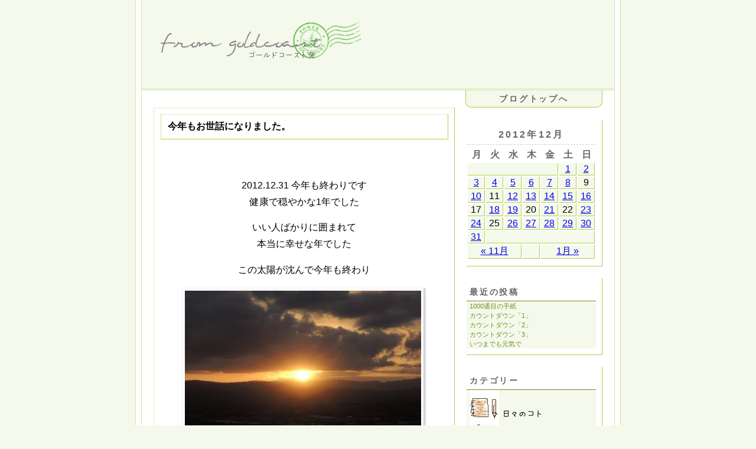

--- FILE ---
content_type: text/html; charset=UTF-8
request_url: http://www.fromgoldcoast.com/2012/12/
body_size: 8098
content:
<!DOCTYPE html PUBLIC "-//W3C//DTD XHTML 1.0 Transitional//EN" "http://www.w3.org/TR/xhtml1/DTD/xhtml1-transitional.dtd">
<html xmlns="http://www.w3.org/1999/xhtml" lang="ja">

<head profile="http://gmpg.org/xfn/11">

<!-- Google tag (gtag.js) -->
<script async src="https://www.googletagmanager.com/gtag/js?id=G-FNGS30F55F"></script>
<script>
  window.dataLayer = window.dataLayer || [];
  function gtag(){dataLayer.push(arguments);}
  gtag('js', new Date());

  gtag('config', 'G-FNGS30F55F');
</script>

<meta http-equiv="Content-Type" content="text/html; charset=UTF-8" />
<meta http-equiv="content-style-type" content="text/css" />
<meta http-equiv="content-script-type" content="text/javascript" />
<meta name="author" content="" />
<meta name="keyword" content="" />
<meta name="description" content="2012  12月 - fromgoldcoast" />



<title>2012  12月 - from gold coast</title>

<link rel="stylesheet" href="http://www.fromgoldcoast.com/wp/wp-content/themes/cntpl/style.css" type="text/css" media="screen" />
<link rel="alternate" type="application/atom+xml" title="fromgoldcoast Atom Feed" href="http://www.fromgoldcoast.com/feed/atom/" />
<link rel="alternate" type="application/rss+xml" title="fromgoldcoast RSS Feed" href="http://www.fromgoldcoast.com/feed/" />
<link rel="pingback" href="http://www.fromgoldcoast.com/wp/xmlrpc.php" />
<link rel="shortcut icon" href="http://www.fromgoldcoast.com/wp/wp-content/themes/cntpl/images/favicon.ico" type="image/x-icon">
<link rel="icon" href="http://www.fromgoldcoast.com/wp/wp-content/themes/cntpl/images/favicon.ico" type="image/x-icon">

<link rel='dns-prefetch' href='//s.w.org' />
		<script type="text/javascript">
			window._wpemojiSettings = {"baseUrl":"https:\/\/s.w.org\/images\/core\/emoji\/2.2.1\/72x72\/","ext":".png","svgUrl":"https:\/\/s.w.org\/images\/core\/emoji\/2.2.1\/svg\/","svgExt":".svg","source":{"concatemoji":"http:\/\/www.fromgoldcoast.com\/wp\/wp-includes\/js\/wp-emoji-release.min.js?ver=4.7.29"}};
			!function(t,a,e){var r,n,i,o=a.createElement("canvas"),l=o.getContext&&o.getContext("2d");function c(t){var e=a.createElement("script");e.src=t,e.defer=e.type="text/javascript",a.getElementsByTagName("head")[0].appendChild(e)}for(i=Array("flag","emoji4"),e.supports={everything:!0,everythingExceptFlag:!0},n=0;n<i.length;n++)e.supports[i[n]]=function(t){var e,a=String.fromCharCode;if(!l||!l.fillText)return!1;switch(l.clearRect(0,0,o.width,o.height),l.textBaseline="top",l.font="600 32px Arial",t){case"flag":return(l.fillText(a(55356,56826,55356,56819),0,0),o.toDataURL().length<3e3)?!1:(l.clearRect(0,0,o.width,o.height),l.fillText(a(55356,57331,65039,8205,55356,57096),0,0),e=o.toDataURL(),l.clearRect(0,0,o.width,o.height),l.fillText(a(55356,57331,55356,57096),0,0),e!==o.toDataURL());case"emoji4":return l.fillText(a(55357,56425,55356,57341,8205,55357,56507),0,0),e=o.toDataURL(),l.clearRect(0,0,o.width,o.height),l.fillText(a(55357,56425,55356,57341,55357,56507),0,0),e!==o.toDataURL()}return!1}(i[n]),e.supports.everything=e.supports.everything&&e.supports[i[n]],"flag"!==i[n]&&(e.supports.everythingExceptFlag=e.supports.everythingExceptFlag&&e.supports[i[n]]);e.supports.everythingExceptFlag=e.supports.everythingExceptFlag&&!e.supports.flag,e.DOMReady=!1,e.readyCallback=function(){e.DOMReady=!0},e.supports.everything||(r=function(){e.readyCallback()},a.addEventListener?(a.addEventListener("DOMContentLoaded",r,!1),t.addEventListener("load",r,!1)):(t.attachEvent("onload",r),a.attachEvent("onreadystatechange",function(){"complete"===a.readyState&&e.readyCallback()})),(r=e.source||{}).concatemoji?c(r.concatemoji):r.wpemoji&&r.twemoji&&(c(r.twemoji),c(r.wpemoji)))}(window,document,window._wpemojiSettings);
		</script>
		<style type="text/css">
img.wp-smiley,
img.emoji {
	display: inline !important;
	border: none !important;
	box-shadow: none !important;
	height: 1em !important;
	width: 1em !important;
	margin: 0 .07em !important;
	vertical-align: -0.1em !important;
	background: none !important;
	padding: 0 !important;
}
</style>
<link rel='https://api.w.org/' href='http://www.fromgoldcoast.com/wp-json/' />
<link rel="EditURI" type="application/rsd+xml" title="RSD" href="http://www.fromgoldcoast.com/wp/xmlrpc.php?rsd" />
<link rel="wlwmanifest" type="application/wlwmanifest+xml" href="http://www.fromgoldcoast.com/wp/wp-includes/wlwmanifest.xml" /> 
<meta name="generator" content="WordPress 4.7.29" />
		<style type="text/css">.recentcomments a{display:inline !important;padding:0 !important;margin:0 !important;}</style>
		<script type="text/javascript">

  var _gaq = _gaq || [];
  _gaq.push(['_setAccount', 'UA-20353557-13']);
  _gaq.push(['_trackPageview']);

  (function() {
    var ga = document.createElement('script'); ga.type = 'text/javascript'; ga.async = true;
    ga.src = ('https:' == document.location.protocol ? 'https://ssl' : 'http://www') + '.google-analytics.com/ga.js';
    var s = document.getElementsByTagName('script')[0]; s.parentNode.insertBefore(ga, s);
  })();

</script>
</head>

<body>
<div class="wrapper_outer">
<div class="wrapper_inner">

<div class="header">
  <a href="http://www.fromgoldcoast.com"><img src="http://www.fromgoldcoast.com/wp/wp-content/themes/cntpl/images/header_img.png" alt=""/></a>
</div><!-- /header -->
<div id="go_to_blog_top"><a href="http://www.fromgoldcoast.com/blog/">ブログトップへ</a></div>

<div class="contents">

<div class="main">




 



<div class="blog_textbox">
<h2><a href="http://www.fromgoldcoast.com/2012/12/31/7379/" rel="bookmark" title="2012.12.31 今年もお世話になりました。">今年もお世話になりました。</a></h2>

<div class="main_text">
<p style="text-align: center;"> </p>
<p style="text-align: center;"><span style="color: #000000;">2012.12.31<span style="text-align: center;"> </span>今年も終わりです</span><br /><span style="color: #000000;">健康で穏やかな1年でした</span></p>
<p style="text-align: center;"><span style="color: #000000;">いい人ばかりに囲まれて</span><br /><span style="color: #000000;">本当に幸せな年でした</span></p>
<p style="text-align: center;"><span style="color: #000000;">この太陽が沈んで今年も終わり</span></p>
<p style="text-align: center;"><img class="size-medium wp-image-7380 aligncenter" title="2012.12.31-1" src="http://www.fromgoldcoast.com/wp/wp-content/uploads/2013/01/2012.12.31-1-400x300.jpg" alt="" width="400" height="300" srcset="http://www.fromgoldcoast.com/wp/wp-content/uploads/2013/01/2012.12.31-1-400x300.jpg 400w, http://www.fromgoldcoast.com/wp/wp-content/uploads/2013/01/2012.12.31-1.jpg 800w" sizes="(max-width: 400px) 100vw, 400px" /><span style="color: #000000;">今夜はこのワインだそうです</span></p>
<p style="text-align: center;"><img class="size-medium wp-image-7381 aligncenter" src="http://www.fromgoldcoast.com/wp/wp-content/uploads/2013/01/2012.12.31-2-400x300.jpg" alt="" width="400" height="300" srcset="http://www.fromgoldcoast.com/wp/wp-content/uploads/2013/01/2012.12.31-2-400x300.jpg 400w, http://www.fromgoldcoast.com/wp/wp-content/uploads/2013/01/2012.12.31-2.jpg 800w" sizes="(max-width: 400px) 100vw, 400px" /><span style="color: #000000;">こんな金網がかかっています</span></p>
<p style="text-align: center;"><img class="size-medium wp-image-7382 aligncenter" src="http://www.fromgoldcoast.com/wp/wp-content/uploads/2013/01/2012.12.31-3-400x300.jpg" alt="" width="400" height="300" srcset="http://www.fromgoldcoast.com/wp/wp-content/uploads/2013/01/2012.12.31-3-400x300.jpg 400w, http://www.fromgoldcoast.com/wp/wp-content/uploads/2013/01/2012.12.31-3.jpg 800w" sizes="(max-width: 400px) 100vw, 400px" />食事はベランダからの景色と</p>
<p style="text-align: center;"><img class="size-medium wp-image-7389 aligncenter" title="2012.12.31-10" src="http://www.fromgoldcoast.com/wp/wp-content/uploads/2013/01/2012.12.31-10-400x300.jpg" alt="" width="400" height="300" srcset="http://www.fromgoldcoast.com/wp/wp-content/uploads/2013/01/2012.12.31-10-400x300.jpg 400w, http://www.fromgoldcoast.com/wp/wp-content/uploads/2013/01/2012.12.31-10.jpg 800w" sizes="(max-width: 400px) 100vw, 400px" />大晦日の21:00からの花火を見ながら</p>
<p style="text-align: center;"><img class="size-medium wp-image-7395 aligncenter" title="2012.12.31-9" src="http://www.fromgoldcoast.com/wp/wp-content/uploads/2013/01/2012.12.31-91-400x300.jpg" alt="" width="400" height="300" srcset="http://www.fromgoldcoast.com/wp/wp-content/uploads/2013/01/2012.12.31-91-400x300.jpg 400w, http://www.fromgoldcoast.com/wp/wp-content/uploads/2013/01/2012.12.31-91.jpg 800w" sizes="(max-width: 400px) 100vw, 400px" /><span style="color: #000000;">ベランダで食べることになったのです</span><br /><span style="color: #000000;">が<br /></span><span style="color: #000000;">暗くて、すき焼きの鍋のなかみが<br /></span><span style="color: #000000;">よく見えない…</span></p>
<p style="text-align: center;"><img class="size-medium wp-image-7387 aligncenter" src="http://www.fromgoldcoast.com/wp/wp-content/uploads/2013/01/2012.12.31-8-400x300.jpg" alt="" width="400" height="300" srcset="http://www.fromgoldcoast.com/wp/wp-content/uploads/2013/01/2012.12.31-8-400x300.jpg 400w, http://www.fromgoldcoast.com/wp/wp-content/uploads/2013/01/2012.12.31-8.jpg 800w" sizes="(max-width: 400px) 100vw, 400px" />「やみ鍋」状態でみんなで大笑いしながら<br />お鍋をつっつく…<br />これも2012年のいい思い出に　 </p>
<p style="text-align: center;">今年もお世話になりました<br />　来年もよろしくお願いします！</p>
<p style="text-align: center;"> </p>
<p style="text-align: center;"> 295通目の手紙を <br />　読んでくださってありがとう    </p>

<div>



</div>

<div class="item_data">
カテゴリー：<a href="http://www.fromgoldcoast.com/category/%e6%97%a5%e3%80%85%e3%81%ae%e3%82%b3%e3%83%88/" rel="category tag">日々のコト</a><br />
2012年12月31日</div>

</div><!-- /main_text -->

</div><!-- /blog_textbox -->






<div class="blog_textbox">
<h2><a href="http://www.fromgoldcoast.com/2012/12/30/6705/" rel="bookmark" title="2012.12.30 シマアジの巣を発見！">シマアジの巣を発見！</a></h2>

<div class="main_text">
<p>&nbsp;</p>
<p style="text-align: center;">シマアジの巣を発見したそうです<br />ピッカピカの「シマアジ」<br />何キロぐらいあるのかな　<span style="color: #000000;">　</span></p>
<p style="text-align: center;"><img class="size-medium wp-image-6708 aligncenter" src="http://www.fromgoldcoast.com/wp/wp-content/uploads/2012/12/１2-400x300.jpg" alt="" width="400" height="300" srcset="http://www.fromgoldcoast.com/wp/wp-content/uploads/2012/12/１2-400x300.jpg 400w, http://www.fromgoldcoast.com/wp/wp-content/uploads/2012/12/１2.jpg 800w" sizes="(max-width: 400px) 100vw, 400px" /></p>
<p style="text-align: center;"><img class="size-medium wp-image-6709 aligncenter" src="http://www.fromgoldcoast.com/wp/wp-content/uploads/2012/12/21-400x300.jpg" alt="" width="400" height="300" srcset="http://www.fromgoldcoast.com/wp/wp-content/uploads/2012/12/21-400x300.jpg 400w, http://www.fromgoldcoast.com/wp/wp-content/uploads/2012/12/21.jpg 800w" sizes="(max-width: 400px) 100vw, 400px" /><span style="color: #000000;">４kg以上はあるズッシリと重い… </span></p>
<p style="text-align: center;"><span style="color: #000000;">さっきまで泳いでいたお魚を</span><br /><span style="color: #000000;">食べられることが何より幸せです </span></p>
<p style="text-align: center;"><img class="wp-image-7134 aligncenter" src="http://www.fromgoldcoast.com/wp/wp-content/uploads/2012/12/シマアジ-400x300.jpg" alt="" width="400" height="300" srcset="http://www.fromgoldcoast.com/wp/wp-content/uploads/2012/12/シマアジ-400x300.jpg 400w, http://www.fromgoldcoast.com/wp/wp-content/uploads/2012/12/シマアジ.jpg 800w" sizes="(max-width: 400px) 100vw, 400px" /></p>
<p style="text-align: center;"><img class="wp-image-7135 aligncenter" src="http://www.fromgoldcoast.com/wp/wp-content/uploads/2012/12/シマアジ1-400x300.jpg" alt="" width="400" height="300" srcset="http://www.fromgoldcoast.com/wp/wp-content/uploads/2012/12/シマアジ1-400x300.jpg 400w, http://www.fromgoldcoast.com/wp/wp-content/uploads/2012/12/シマアジ1.jpg 800w" sizes="(max-width: 400px) 100vw, 400px" />ウットリするほど綺麗なお刺身　</p>
<p style="text-align: center;"><img class="wp-image-7136 aligncenter" src="http://www.fromgoldcoast.com/wp/wp-content/uploads/2012/12/シマアジ2-400x300.jpg" alt="" width="400" height="300" srcset="http://www.fromgoldcoast.com/wp/wp-content/uploads/2012/12/シマアジ2-400x300.jpg 400w, http://www.fromgoldcoast.com/wp/wp-content/uploads/2012/12/シマアジ2.jpg 800w" sizes="(max-width: 400px) 100vw, 400px" /><span style="color: #000000;">新鮮な鯛、ヒラメ、シマアジ、</span><span style="color: #000000;">平政<br />カツオ、</span><span style="color: #000000;">色々なお魚が食べられます</span></p>
<p style="text-align: center;"><span style="color: #000000;">この国で</span><span style="color: #000000;">食べたい<strong>お刺身</strong>がなくて</span><br /><span style="color: #000000;">　本当に困っていましたが<br /></span><span style="font-size: medium;"><strong>　救世主</strong></span>さまが現れたのです</p>
<p>&nbsp;</p>
<p style="text-align: center;"> 294通目の手紙を <br />　読んでくださってありがとう     </p>

<div>



</div>

<div class="item_data">
カテゴリー：<a href="http://www.fromgoldcoast.com/category/%e6%97%a5%e3%80%85%e3%81%ae%e3%82%b3%e3%83%88/" rel="category tag">日々のコト</a><br />
2012年12月30日</div>

</div><!-- /main_text -->

</div><!-- /blog_textbox -->






<div class="blog_textbox">
<h2><a href="http://www.fromgoldcoast.com/2012/12/30/7159/" rel="bookmark" title="2012.12.30 美味しいモノ">美味しいモノ</a></h2>

<div class="main_text">
<p>&nbsp;</p>
<p style="text-align: center;"><span style="color: #000000;">「お魚の味噌漬け」</span></p>
<p style="text-align: center;"><img class="wp-image-7160 aligncenter" title="みそ漬け" src="http://www.fromgoldcoast.com/wp/wp-content/uploads/2012/12/みそ漬け-400x300.jpg" alt="" width="400" height="300" srcset="http://www.fromgoldcoast.com/wp/wp-content/uploads/2012/12/みそ漬け-400x300.jpg 400w, http://www.fromgoldcoast.com/wp/wp-content/uploads/2012/12/みそ漬け.jpg 800w" sizes="(max-width: 400px) 100vw, 400px" /><span style="color: #000000;">釣りたての美味しいお魚を</span><br /><span style="color: #000000;">こうして手をかけて</span><br /><span style="color: #000000;">味噌に漬けたお魚を頂きました</span></p>
<p style="text-align: center;"><span style="color: #000000;">焼きあがった香ばしい香り</span><br /><span style="color: #000000;">たまりません</span><br /><span style="color: #000000;">ごはん、おかわり〜！</span></p>
<p style="text-align: center;"><span style="color: #000000;">焼き魚と白いごはんのシンプルな</span><br /><span style="color: #000000;">おうちごはんが一番しあわせです</span></p>
<p style="text-align: center;"> <em><span style="font-size: small; color: #ff99cc;">♡<span style="font-size: medium;">&#8221;</span></span> </em></p>
<p style="text-align: center;"><span style="color: #000000;">　Aさん本当にいつもありがとう</span><br /><span style="color: #000000;">すごく美味しかったです </span></p>
<p style="text-align: center;"><span style="color: #000000;">  日本にいるみたいで</span><br /><span style="color: #000000;">　とても感動しました！</span></p>
<p style="text-align: center;"> </p>
<p style="text-align: center;"><span style="color: #000000;"> 293通目の手紙を </span><br /><span style="color: #000000;">　読んでくださってありがとう</span>    </p>

<div>



</div>

<div class="item_data">
カテゴリー：<a href="http://www.fromgoldcoast.com/category/%e6%97%a5%e3%80%85%e3%81%ae%e3%82%b3%e3%83%88/" rel="category tag">日々のコト</a><br />
2012年12月30日</div>

</div><!-- /main_text -->

</div><!-- /blog_textbox -->






<div class="blog_textbox">
<h2><a href="http://www.fromgoldcoast.com/2012/12/29/7124/" rel="bookmark" title="2012.12.29 豪邸">豪邸</a></h2>

<div class="main_text">
<p>&nbsp;</p>
<p style="text-align: center;"><span style="color: #000000;"><span style="font-size: x-large;">が</span>ぁぁぁーって門が開き</span><br /><span style="color: #000000;">高級車がなかに入って行きます </span></p>
<p style="text-align: center;"><span style="color: #000000;">映画のワンシーン？　</span><br /><span style="color: #000000;">それとも雑誌の写真？</span></p>
<p style="text-align: center;"><img class="size-medium wp-image-7125 aligncenter" src="http://www.fromgoldcoast.com/wp/wp-content/uploads/2012/12/豪邸.-400x266.jpg" alt="" width="400" height="266" srcset="http://www.fromgoldcoast.com/wp/wp-content/uploads/2012/12/豪邸.-400x266.jpg 400w, http://www.fromgoldcoast.com/wp/wp-content/uploads/2012/12/豪邸..jpg 800w" sizes="(max-width: 400px) 100vw, 400px" /><span style="color: #000000;">いいえ、本当にこのお家に</span><br /><span style="color: #000000;">住んでいる人がいるのです</span><br /><span style="color: #000000;">いま、売りに出ています</span><br /><span style="color: #000000;">見て来ました </span></p>
<p style="text-align: center;"><span style="color: #000000;">ゴールドコーストには</span><br /><span style="color: #000000;">素敵なお家がいっぱいあるよ</span></p>
<p style="text-align: center;"><span style="color: #000000;"> </span></p>
<p style="text-align: center;"><span style="color: #000000;"> 292通目の手紙を </span><br /><span style="color: #000000;">　　読んでくださってありがとう</span></p>

<div>



</div>

<div class="item_data">
カテゴリー：<a href="http://www.fromgoldcoast.com/category/%e3%81%9d%e3%81%ae%e4%bb%96/" rel="category tag">その他</a>, <a href="http://www.fromgoldcoast.com/category/%e6%97%a5%e3%80%85%e3%81%ae%e3%82%b3%e3%83%88/" rel="category tag">日々のコト</a><br />
2012年12月29日</div>

</div><!-- /main_text -->

</div><!-- /blog_textbox -->






<div class="blog_textbox">
<h2><a href="http://www.fromgoldcoast.com/2012/12/29/7001/" rel="bookmark" title="2012.12.29 うぅ、とんかつ食べたい">うぅ、とんかつ食べたい</a></h2>

<div class="main_text">
<p>&nbsp;</p>
<p style="text-align: center;"><span style="color: #000000;">よりによって</span><br /><span style="color: #000000;">HIDEシェフがお休みの日</span><br /><span style="color: #000000;">だというのに</span><br /><span style="color: #000000;">急に<strong>トンカツ</strong>が食べたい</span><br /><span style="color: #000000;">しょ〜うがない</span><br /><span style="color: #000000;">自分で作って食べよう</span></p>
<p style="text-align: center;"><img class="size-medium wp-image-7008 aligncenter" title="トンカツ" src="http://www.fromgoldcoast.com/wp/wp-content/uploads/2012/12/トンカツ21-400x300.jpg" alt="" width="400" height="300" srcset="http://www.fromgoldcoast.com/wp/wp-content/uploads/2012/12/トンカツ21-400x300.jpg 400w, http://www.fromgoldcoast.com/wp/wp-content/uploads/2012/12/トンカツ21.jpg 800w" sizes="(max-width: 400px) 100vw, 400px" /><span style="color: #000000;">外で食べるよりは美味しい </span></p>
<p style="text-align: center;"><img class="size-medium wp-image-7007 aligncenter" src="http://www.fromgoldcoast.com/wp/wp-content/uploads/2012/12/トンカツ11-400x300.jpg" alt="" width="400" height="300" srcset="http://www.fromgoldcoast.com/wp/wp-content/uploads/2012/12/トンカツ11-400x300.jpg 400w, http://www.fromgoldcoast.com/wp/wp-content/uploads/2012/12/トンカツ11.jpg 800w" sizes="(max-width: 400px) 100vw, 400px" /><span style="color: #000000;">東京なら「トンカツ食べたいね」</span><br /><span style="color: #000000;">「目黒のとんき」に行こうって</span><br /><span style="color: #000000;">簡単に決まるのに悲しいかな</span><br /><span style="color: #000000;">この国ではそう簡単にいかない</span><br /><span style="color: #000000;">ここから始まって</span></p>
<p style="text-align: center;"><img class="size-medium wp-image-7012 aligncenter" title="トンカツ２" src="http://www.fromgoldcoast.com/wp/wp-content/uploads/2012/12/トンカツ３-400x300.jpg" alt="" width="400" height="300" srcset="http://www.fromgoldcoast.com/wp/wp-content/uploads/2012/12/トンカツ３-400x300.jpg 400w, http://www.fromgoldcoast.com/wp/wp-content/uploads/2012/12/トンカツ３.jpg 800w" sizes="(max-width: 400px) 100vw, 400px" /><span style="color: #000000;">揚げて…  </span></p>
<p style="text-align: center;"><img class="size-medium wp-image-7013 aligncenter" src="http://www.fromgoldcoast.com/wp/wp-content/uploads/2012/12/トンカツ４-400x300.jpg" alt="" width="400" height="300" srcset="http://www.fromgoldcoast.com/wp/wp-content/uploads/2012/12/トンカツ４-400x300.jpg 400w, http://www.fromgoldcoast.com/wp/wp-content/uploads/2012/12/トンカツ４.jpg 800w" sizes="(max-width: 400px) 100vw, 400px" /><span style="color: #000000;">やっと …</span></p>
<p style="text-align: center;"><img class="size-medium wp-image-7014 aligncenter" src="http://www.fromgoldcoast.com/wp/wp-content/uploads/2012/12/トンカツ6-400x300.jpg" alt="" width="400" height="300" srcset="http://www.fromgoldcoast.com/wp/wp-content/uploads/2012/12/トンカツ6-400x300.jpg 400w, http://www.fromgoldcoast.com/wp/wp-content/uploads/2012/12/トンカツ6.jpg 800w" sizes="(max-width: 400px) 100vw, 400px" /><span style="color: #000000;">母がよく言ってたセリフ</span><br /><span style="color: #000000;">「今日は料理がしたいな」</span><br /><span style="color: #000000;">「今日はお掃除がしたい」って</span><br /><span style="color: #000000;">ときどき思って作るお料理や</span><br /><span style="color: #000000;">お掃除は楽しいもの</span><br /><span style="color: #000000;">毎日は大変よ…　確かに </span></p>
<p style="text-align: center;"> </p>
<p style="text-align: center;"><span style="color: #000000;"> 291通目の手紙を </span><br /><span style="color: #000000;">読んでくださってありがとう    </span></p>

<div>



</div>

<div class="item_data">
カテゴリー：<a href="http://www.fromgoldcoast.com/category/%e6%97%a5%e3%80%85%e3%81%ae%e3%82%b3%e3%83%88/" rel="category tag">日々のコト</a><br />
2012年12月29日</div>

</div><!-- /main_text -->

</div><!-- /blog_textbox -->







<div class="tablenav"><span class='page-numbers current'>1</span>
<a class='page-numbers' href='http://www.fromgoldcoast.com/2012/12/page/2/'>2</a>
<a class='page-numbers' href='http://www.fromgoldcoast.com/2012/12/page/3/'>3</a>
<a class='page-numbers' href='http://www.fromgoldcoast.com/2012/12/page/4/'>4</a>
<a class='page-numbers' href='http://www.fromgoldcoast.com/2012/12/page/5/'>5</a>
<a class='page-numbers' href='http://www.fromgoldcoast.com/2012/12/page/6/'>6</a>
<span class="page-numbers dots">&hellip;</span>
<a class='page-numbers' href='http://www.fromgoldcoast.com/2012/12/page/10/'>10</a>
<a class="next page-numbers" href="http://www.fromgoldcoast.com/2012/12/page/2/">次へ &raquo;</a></div><!-- /tablenav -->



</div><!-- /main -->




<div class="side">
<div id="calendar-2" class="side_block menu2 widget_calendar"><div id="calendar_wrap" class="calendar_wrap"><table id="wp-calendar">
	<caption>2012年12月</caption>
	<thead>
	<tr>
		<th scope="col" title="月曜日">月</th>
		<th scope="col" title="火曜日">火</th>
		<th scope="col" title="水曜日">水</th>
		<th scope="col" title="木曜日">木</th>
		<th scope="col" title="金曜日">金</th>
		<th scope="col" title="土曜日">土</th>
		<th scope="col" title="日曜日">日</th>
	</tr>
	</thead>

	<tfoot>
	<tr>
		<td colspan="3" id="prev"><a href="http://www.fromgoldcoast.com/2012/11/">&laquo; 11月</a></td>
		<td class="pad">&nbsp;</td>
		<td colspan="3" id="next"><a href="http://www.fromgoldcoast.com/2013/01/">1月 &raquo;</a></td>
	</tr>
	</tfoot>

	<tbody>
	<tr>
		<td colspan="5" class="pad">&nbsp;</td><td><a href="http://www.fromgoldcoast.com/2012/12/01/" aria-label="2012年12月1日 に投稿を公開">1</a></td><td><a href="http://www.fromgoldcoast.com/2012/12/02/" aria-label="2012年12月2日 に投稿を公開">2</a></td>
	</tr>
	<tr>
		<td><a href="http://www.fromgoldcoast.com/2012/12/03/" aria-label="2012年12月3日 に投稿を公開">3</a></td><td><a href="http://www.fromgoldcoast.com/2012/12/04/" aria-label="2012年12月4日 に投稿を公開">4</a></td><td><a href="http://www.fromgoldcoast.com/2012/12/05/" aria-label="2012年12月5日 に投稿を公開">5</a></td><td><a href="http://www.fromgoldcoast.com/2012/12/06/" aria-label="2012年12月6日 に投稿を公開">6</a></td><td><a href="http://www.fromgoldcoast.com/2012/12/07/" aria-label="2012年12月7日 に投稿を公開">7</a></td><td><a href="http://www.fromgoldcoast.com/2012/12/08/" aria-label="2012年12月8日 に投稿を公開">8</a></td><td>9</td>
	</tr>
	<tr>
		<td><a href="http://www.fromgoldcoast.com/2012/12/10/" aria-label="2012年12月10日 に投稿を公開">10</a></td><td>11</td><td><a href="http://www.fromgoldcoast.com/2012/12/12/" aria-label="2012年12月12日 に投稿を公開">12</a></td><td><a href="http://www.fromgoldcoast.com/2012/12/13/" aria-label="2012年12月13日 に投稿を公開">13</a></td><td><a href="http://www.fromgoldcoast.com/2012/12/14/" aria-label="2012年12月14日 に投稿を公開">14</a></td><td><a href="http://www.fromgoldcoast.com/2012/12/15/" aria-label="2012年12月15日 に投稿を公開">15</a></td><td><a href="http://www.fromgoldcoast.com/2012/12/16/" aria-label="2012年12月16日 に投稿を公開">16</a></td>
	</tr>
	<tr>
		<td>17</td><td><a href="http://www.fromgoldcoast.com/2012/12/18/" aria-label="2012年12月18日 に投稿を公開">18</a></td><td><a href="http://www.fromgoldcoast.com/2012/12/19/" aria-label="2012年12月19日 に投稿を公開">19</a></td><td>20</td><td><a href="http://www.fromgoldcoast.com/2012/12/21/" aria-label="2012年12月21日 に投稿を公開">21</a></td><td>22</td><td><a href="http://www.fromgoldcoast.com/2012/12/23/" aria-label="2012年12月23日 に投稿を公開">23</a></td>
	</tr>
	<tr>
		<td><a href="http://www.fromgoldcoast.com/2012/12/24/" aria-label="2012年12月24日 に投稿を公開">24</a></td><td>25</td><td><a href="http://www.fromgoldcoast.com/2012/12/26/" aria-label="2012年12月26日 に投稿を公開">26</a></td><td><a href="http://www.fromgoldcoast.com/2012/12/27/" aria-label="2012年12月27日 に投稿を公開">27</a></td><td><a href="http://www.fromgoldcoast.com/2012/12/28/" aria-label="2012年12月28日 に投稿を公開">28</a></td><td><a href="http://www.fromgoldcoast.com/2012/12/29/" aria-label="2012年12月29日 に投稿を公開">29</a></td><td><a href="http://www.fromgoldcoast.com/2012/12/30/" aria-label="2012年12月30日 に投稿を公開">30</a></td>
	</tr>
	<tr>
		<td><a href="http://www.fromgoldcoast.com/2012/12/31/" aria-label="2012年12月31日 に投稿を公開">31</a></td>
		<td class="pad" colspan="6">&nbsp;</td>
	</tr>
	</tbody>
	</table></div></div>		<div id="recent-posts-2" class="side_block menu2 widget_recent_entries">		<h3>最近の投稿</h3>		<ul>
					<li>
				<a href="http://www.fromgoldcoast.com/2015/01/28/51449/">1000通目の手紙</a>
						</li>
					<li>
				<a href="http://www.fromgoldcoast.com/2015/01/27/54033/">カウントダウン「1」</a>
						</li>
					<li>
				<a href="http://www.fromgoldcoast.com/2015/01/26/54227/">カウントダウン「2」</a>
						</li>
					<li>
				<a href="http://www.fromgoldcoast.com/2015/01/25/54031/">カウントダウン「3」</a>
						</li>
					<li>
				<a href="http://www.fromgoldcoast.com/2015/01/24/54098/">いつまでも元気で</a>
						</li>
				</ul>
		</div>		

<div id="categories-2" class="side_block menu2 widget_categories"><h3>カテゴリー</h3>		<ul>

	<li class="cat-item cat-item-3"><a href="http://www.fromgoldcoast.com/category/%e6%97%a5%e3%80%85%e3%81%ae%e3%82%b3%e3%83%88/" title="日々のコト に含まれる投稿をすべて表示"><img src="http://www.fromgoldcoast.com/wp/wp-content/themes/cntpl/images/sidemenu_diary.png" border="0" /></a>
</li>
  
	<li class="cat-item cat-item-4"><a href="http://www.fromgoldcoast.com/category/%e7%8c%ab%e3%81%ae%e3%82%b3%e3%83%88/" title="猫のコト に含まれる投稿をすべて表示"><img src="http://www.fromgoldcoast.com/wp/wp-content/themes/cntpl/images/sidemenu_cat.png" border="0" /></a>
</li>

	<li class="cat-item cat-item-5"><a href="http://www.fromgoldcoast.com/category/%e3%81%8a%e6%b0%97%e3%81%ab%e5%85%a5%e3%82%8a%e3%81%ae%e3%83%a2%e3%83%8e/" title="お気に入りのモノ に含まれる投稿をすべて表示"><img src="http://www.fromgoldcoast.com/wp/wp-content/themes/cntpl/images/sidemenu_favourite.png" border="0" /></a>
</li>

	<li class="cat-item cat-item-6"><a href="http://www.fromgoldcoast.com/category/%e3%82%aa%e3%83%bc%e3%82%ac%e3%83%8b%e3%83%83%e3%82%af%e3%81%ae%e3%82%b3%e3%83%88/" title="オーガニックのコト に含まれる投稿をすべて表示"><img src="http://www.fromgoldcoast.com/wp/wp-content/themes/cntpl/images/sidemenu_organic.png" border="0" /></a>
</li>
  
	<li class="cat-item cat-item-7"><a href="http://www.fromgoldcoast.com/category/%e6%97%85%e8%a1%8c%e3%81%ae%e3%82%b3%e3%83%88/" title="旅行のコト に含まれる投稿をすべて表示"><img src="http://www.fromgoldcoast.com/wp/wp-content/themes/cntpl/images/sidemenu_trip.png" border="0" /></a>
</li>
  
	<li class="cat-item cat-item-8"><a href="http://www.fromgoldcoast.com/category/%e3%83%af%e3%82%a4%e3%83%b3%e3%81%ae%e3%82%b3%e3%83%88/" title="ワインのコト に含まれる投稿をすべて表示"><img src="http://www.fromgoldcoast.com/wp/wp-content/themes/cntpl/images/sidemenu_wine.png" border="0" /></a>
</li>
  
	<li class="cat-item cat-item-1"><a href="http://www.fromgoldcoast.com/category/%e3%81%9d%e3%81%ae%e4%bb%96/" title="その他 に含まれる投稿をすべて表示"><img src="http://www.fromgoldcoast.com/wp/wp-content/themes/cntpl/images/sidemenu_other.png" border="0" /></a>
</li>
		</ul>
</div>


<div id="archives-2" class="side_block menu3 widget_archive"><h3>アーカイブ</h3>		<ul>
			<li><a href='http://www.fromgoldcoast.com/2015/01/'>2015年1月</a></li>
	<li><a href='http://www.fromgoldcoast.com/2014/12/'>2014年12月</a></li>
	<li><a href='http://www.fromgoldcoast.com/2014/11/'>2014年11月</a></li>
	<li><a href='http://www.fromgoldcoast.com/2014/10/'>2014年10月</a></li>
	<li><a href='http://www.fromgoldcoast.com/2014/09/'>2014年9月</a></li>
	<li><a href='http://www.fromgoldcoast.com/2014/08/'>2014年8月</a></li>
	<li><a href='http://www.fromgoldcoast.com/2014/07/'>2014年7月</a></li>
	<li><a href='http://www.fromgoldcoast.com/2014/06/'>2014年6月</a></li>
	<li><a href='http://www.fromgoldcoast.com/2014/05/'>2014年5月</a></li>
	<li><a href='http://www.fromgoldcoast.com/2014/04/'>2014年4月</a></li>
	<li><a href='http://www.fromgoldcoast.com/2014/03/'>2014年3月</a></li>
	<li><a href='http://www.fromgoldcoast.com/2014/02/'>2014年2月</a></li>
	<li><a href='http://www.fromgoldcoast.com/2014/01/'>2014年1月</a></li>
	<li><a href='http://www.fromgoldcoast.com/2013/12/'>2013年12月</a></li>
	<li><a href='http://www.fromgoldcoast.com/2013/11/'>2013年11月</a></li>
	<li><a href='http://www.fromgoldcoast.com/2013/10/'>2013年10月</a></li>
	<li><a href='http://www.fromgoldcoast.com/2013/09/'>2013年9月</a></li>
	<li><a href='http://www.fromgoldcoast.com/2013/08/'>2013年8月</a></li>
	<li><a href='http://www.fromgoldcoast.com/2013/07/'>2013年7月</a></li>
	<li><a href='http://www.fromgoldcoast.com/2013/06/'>2013年6月</a></li>
	<li><a href='http://www.fromgoldcoast.com/2013/05/'>2013年5月</a></li>
	<li><a href='http://www.fromgoldcoast.com/2013/04/'>2013年4月</a></li>
	<li><a href='http://www.fromgoldcoast.com/2013/03/'>2013年3月</a></li>
	<li><a href='http://www.fromgoldcoast.com/2013/02/'>2013年2月</a></li>
	<li><a href='http://www.fromgoldcoast.com/2013/01/'>2013年1月</a></li>
	<li><a href='http://www.fromgoldcoast.com/2012/12/'>2012年12月</a></li>
	<li><a href='http://www.fromgoldcoast.com/2012/11/'>2012年11月</a></li>
	<li><a href='http://www.fromgoldcoast.com/2012/10/'>2012年10月</a></li>
	<li><a href='http://www.fromgoldcoast.com/2012/09/'>2012年9月</a></li>
	<li><a href='http://www.fromgoldcoast.com/2012/08/'>2012年8月</a></li>
	<li><a href='http://www.fromgoldcoast.com/2012/07/'>2012年7月</a></li>
	<li><a href='http://www.fromgoldcoast.com/2012/06/'>2012年6月</a></li>
	<li><a href='http://www.fromgoldcoast.com/2012/05/'>2012年5月</a></li>
		</ul>
		</div><div id="recent-comments-2" class="side_block menu3 widget_recent_comments"><h3>最近の置き手紙</h3><ul id="recentcomments"><li class="recentcomments"><a href="http://www.fromgoldcoast.com/2014/12/06/50704/#comment-3977">バーンクラントン 1</a> に <span class="comment-author-link">fromgoldcoast</span> より</li><li class="recentcomments"><a href="http://www.fromgoldcoast.com/2014/12/06/50704/#comment-3976">バーンクラントン 1</a> に <span class="comment-author-link">fromgoldcoast</span> より</li><li class="recentcomments"><a href="http://www.fromgoldcoast.com/2014/12/06/50704/#comment-3975">バーンクラントン 1</a> に <span class="comment-author-link">fromgoldcoast</span> より</li><li class="recentcomments"><a href="http://www.fromgoldcoast.com/2014/12/06/50704/#comment-3974">バーンクラントン 1</a> に <span class="comment-author-link">長谷川映子</span> より</li><li class="recentcomments"><a href="http://www.fromgoldcoast.com/2014/11/11/50265/#comment-3930">天使のキャンドル</a> に <span class="comment-author-link">fromgoldcoast</span> より</li></ul></div><div id="text-3" class="side_block menu3 widget_text">			<div class="textwidget"><div id="auraColorBlogParts"></div>
<script type="text/javascript" src="http://aura-color.com/aura.js" id="auraColorBlogPartsScript"></script>
<a href="http://aura-color.com/"><span style="font-size:12px">オーラカラーブログパーツ</span></a></div>
		</div></div><!-- /side -->





<div class="cleaning"></div>

</div><!-- /contents -->


<div class="footer">

<div class="copyright">Copyright (C) fromgoldcoast.com All Rights Reserved.</div><!-- /copyright -->

</div><!-- /footer -->

<div class="footer_admin"><a href="http://www.fromgoldcoast.com/wp/wp-admin">管理用ページ</a></div>

<div class="creator"><a href="http://www.cubenet.com.au/" target="_blank">website by cubenet.com.au</a></div><!-- /creator -->

<div class="cleaning"></div><!-- /cleaning -->

</div><!-- /wrapper inner -->
</div><!-- /wrapper outer -->

<!-- 44 queries. 0.074 seconds. -->
<script type='text/javascript' src='http://www.fromgoldcoast.com/wp/wp-includes/js/wp-embed.min.js?ver=4.7.29'></script>
</body>
</html>

--- FILE ---
content_type: text/css
request_url: http://www.fromgoldcoast.com/wp/wp-content/themes/cntpl/style.css
body_size: 3487
content:
@charset "utf-8";

/*
Theme Name: cntpl
Theme URI: http://www.cubenet.com.au/
Description: Cube Net TemPLate
Version: 1.0
Author: cubenet
Author URI: http://www.cubenet.com.au/
Tags: cubenet
*/

/*-----------------------------------------
nuetralise
*/
body, div, dl, dt, dd, ul, ol, li, h1, h2, h3, h4, h5, h6, pre, form, 
fieldset, input, textarea, p, blockquote {
	margin: 0; 
	padding: 0;
}
p {
	margin-bottom: 1em;
}
html{
	overflow-y: scroll;
}
h1, h2, h3, h4, h5, h6{
	font-size: 100%; 
	font-weight: normal;
}
ol, ul{
	list-style:none;
}
fieldset, img{
	 border:0;
}
table{
	/*
	border-collapse: collapse; 
	border-spacing:0;
	*/
}
input, select, textarea {
	font-size: 100%;
}


/*-----------------------------------------
main
*/
body, td, th,input, select, textarea {
	font-family: "ヒラギノ角ゴ Pro W3","Hiragino Kaku Gothic Pro","Osaka","ＭＳ Ｐゴシック","MS PGothic","メイリオ","Meiryo",sans-serif;
	background-color: #F5F9EB;
}
.wrapper_outer {
	margin: auto;
	width: 820px;
	background-color: #FFFFFF;
	border-right-width: 1px;
	border-left-width: 1px;
	border-right-style: solid;
	border-left-style: solid;
	border-right-color: #D3E4A7;
	border-left-color: #D3E4A7;
}
.wrapper_inner {
	margin: auto;
	width: 800px;
	border-right-width: 1px;
	border-left-width: 1px;
	border-right-style: solid;
	border-left-style: solid;
	border-right-color: #D3E4A7;
	border-left-color: #D3E4A7;
}
.cleaning {
	clear: both;
	height: 0;
}

/* Begin Images */
p img {
	padding: 0;
	max-width: 100%;
}

/*	Using 'class="alignright"' on an image will (who would've
	thought?!) align the image to the right. And using 'class="centered',
	will of course center the image. This is much better than using
	align="center", being much more futureproof (and valid) */


/* Alignment */
.alignleft {
	display: inline;
	float: left;
	margin-right: 1.625em;
}
.alignright {
	display: inline;
	float: right;
	margin-left: 1.625em;
}
.aligncenter {
	clear: both;
	display: block;
	margin-left: auto;
	margin-right: auto;
}
img.alignleft,
img.alignright,
img.aligncenter {
	margin-bottom: 1.625em;
}
/* End Images */


/*-----------------------------------------
header
*/
.header {
	/*
	*/
	/*background:url(images/header_img.png) no-repeat right top;*/
	height: 150px;
	background-color: #FAFCF3;
	line-height: 150px;
	font-size: 14px;
	color: #999;
	letter-spacing: 0.5em;
	/*padding-left: 50px;*/
	border-bottom: #D3E4A7 3px double;
}
#go_to_blog_top {
  float:right;
  border:#AECE42 1px solid;
  margin-right: 20px;
  width: 230px;
  line-height: 2em;
  text-align: center;
  
  background-color: #F5F9EB;
  border-bottom-left-radius: 10px;
  border-bottom-right-radius: 10px;
  -webkit-border-bottom-left-radius: 10px;
  -webkit-border-bottom-right-radius: 10px;
  -moz-border-radius-bottomleft: 10px;
  -moz-border-radius-bottomright: 10px;
  
  border-top: none;
  letter-spacing: 0.2em;
  font-weight: bold;
  font-size: 14px;
}
#go_to_blog_top a:link, #go_to_blog_top a:visited {
	text-decoration: none;
	color: #666;
}
#go_to_blog_top a:hover, #go_to_blog_top a:active {
	text-decoration: underline;
	color: #666;
}

/*-----------------------------------------
footer
*/
.footer {
	clear:both;
	background-color: #FAFCF3;
	line-height: 150px;
	font-size: 14px;
	color: #999;
	padding-left: 50px;
	border-top: #D3E4A7 3px double;
}
.copyright {
	text-align:center;
	font-size:10px;
	color: #999;
}
.footer_admin {
	float: left;
	background: #D3E4A7;
	font-size:10px;
	padding: 10px;
}
.footer_admin a:link, .footer_admin a:visited {
	text-decoration: none;
	color: #FFFFFF;
}
.footer_admin a:hover, .footer_admin a:active {
	text-decoration: underline;
	color: #FFFFFF;
}

.creator {
	text-align: right;
	background: #D3E4A7;
	font-size:10px;
	padding: 10px;
}
.creator a:link, .creator a:visited {
	text-decoration: none;
	color: #FFFFFF;
}
.creator a:hover, .creator a:active {
	text-decoration: underline;
	color: #FFFFFF;
}



/*-----------------------------------------
contents
*/
.contents {
  clear: both;
	/*font-size: small;*/
}

/*-----------------------------------------
contents/main
*/
/*right main*/
/*
.main {
	float:right;
	width: 550px;
	padding: 20px 0;
}
.side {
	margin: 0 550px 0 0;
	padding: 20px 0;
}
*/
/*left main*/

.main {
	float:left;
	width: 550px;
  margin-top: -20px;
}
.side {
	margin: 0 0 0 550px;
  padding-top: 1px;
}


.main h1 {
	text-align: center;
	padding-top: 20px;
	letter-spacing: 0.2em;
	color: #999;
	font-size: x-large;
}
.main h1 a:link, .main h1 a:visited {
	text-decoration: none;
	color: #999;
}
.main h1 a:hover, .main h1 a:active {
	text-decoration: underline;
	color: #999;
}
.blog_textbox {
	margin: 20px;
	padding: 10px;
	background-color: #FFFFFF;
	border-top-width: 1px;
	border-right-width: 1px;
	border-bottom-width: 1px;
	border-left-width: 1px;
	border-top-style: solid;
	border-right-style: solid;
	border-bottom-style: solid;
	border-left-style: solid;
	border-top-color: #E3EEBD;
	border-right-color: #AECE42;
	border-bottom-color: #AECE42;
	border-left-color: #E3EEBD;
}
.blog_textbox h2 {
	padding: 10px;
	font-size: medium;
	font-weight: bold;
	border-top-width: 1px;
	border-right-width: 1px;
	border-bottom-width: 1px;
	border-left-width: 3px;
	border-top-style: solid;
	border-right-style: solid;
	border-bottom-style: solid;
	border-left-style: double;
	border-top-color: #E3EEBD;
	border-right-color: #AECE42;
	border-bottom-color: #AECE42;
	border-left-color: #E3EEBD;
}
.blog_textbox h2 a:link, .blog_textbox h2 a:visited {
	text-decoration: none;
	color: #000;
}
.blog_textbox h2 a:hover, .blog_textbox h2 a:active {
	text-decoration: underline;
	color: #000;
}
.main_text {
	padding: 20px;
	line-height: 1.8em;
	color: #000;
	font-size: 98%;
}
.main_text img {
	background:url(images/shadow.gif) no-repeat right bottom;
	padding:4px 10px 10px 4px;	
	border:0;
	border-top:#eee 1px solid;
	border-left:#eee 1px solid;	
}

.more-link{
	clear: both;
	background:url(images/more_link.png) no-repeat right top;
	line-height:52px;
	padding: 30px 70px;
	/*
	width: 125px;
	height: 52px;
	*/
	/*
	background-color: #090;
	padding: 5px;
	font-size: x-small;
	color: #FFFFFF;
	*/
	text-decoration: none;
	
}
.item_data {
	clear: both;
	margin-top: 20px;
	padding: 5px;
	background-color: #F5F9EB;
	color: #738A24;
	font-size: x-small;
	text-align: right;
}
.item_data a:link, .item_data a:visited {
	text-decoration: none;
	color: #738A24;
}
.item_data a:hover, .item_data a:active {
	text-decoration: underline;
	color: #738A24;
}

/*-----------------------------------------
tablenav
*/
.tablenav {
	margin: 0;
	padding: 10px 20px;
	line-height: 1.5em;
	text-align: center;
}

a.page-numbers, .tablenav .current {
	color: #738A24;
	padding: 2px .4em;
	border:solid 1px #738A24;
	text-decoration:none;
	font-size:smaller;
}

a.page-numbers:hover {
	color:white;
	background: #738A24;
}

.tablenav .current {
	color: white;
	background: #738A24;
	border-color: #738A24;
	font-weight:bold;
}

.tablenav .next, .tablenav .prev {
	border:0 none;
	background:transparent;
	text-decoration:underline;
	font-size:smaller;
	font-weight:bold;
}


/*-----------------------------------------
comment
*/

#comments {
	font-size: medium;
	padding: 20px 20px 0 20px;
}
#postcomment {
	font-size: medium;
	margin: 20px 20px 0 20px;
	padding: 20px;
	color:#333;
	background-color: #F5F9EB;
	border-bottom: #D3E4A7 3px double;
}
#commentlist {
	padding: 0 20px;
}
#commentlist li {
	padding: 20px;
}
.comment_info {
	font-style: italic;
	padding: 5px 0 0 20px;
}

.comment_form {
	margin: 0 20px 20px 20px;
	padding: 20px;
	background-color: #F5F9EB;
}
.comment_form_parts {
	padding: 5px;
	margin-bottom: 10px;
}
.comment_form_title {
	color: #333;
	font-size: small;
	padding: 5px;
}
.comment_form_value {
}
.comment_form_value input, .comment_form_value textarea {
	font-size: medium;
	border: 1px dotted #999;
	background-color: #FFFFFF;
	width: 100%;
}
.comment_form_submit {
	clear: both;
	text-align: center;
	padding: 15px;
	font-size: medium;
}
.comment_form_submit input {
	background-color: #FFFFFF;
	font-size: small;
	color: #666;
	padding: 5px 10px;
}

/*-----------------------------------------
side
*/

.side_block {
	margin: 20px 20px 20px 0;
	padding: 10px 10px 10px 0;
	border-right-width: 1px;
	border-bottom-width: 1px;
	border-right-style: solid;
	border-bottom-style: solid;
	border-right-color: #AECE42;
	border-bottom-color: #AECE42;
}
.side_block h3 {
	color:#666;
	letter-spacing: 0.2em;
	font-size: medium;
	font-weight: bold;
	font-size: 14px;
	padding: 5px 10px 5px 5px;
	border-bottom-width: 1px;
	border-bottom-style: solid;
	border-bottom-color: #738A24;
}

.side_block ul {
	margin: 0;
	font-size: 11px;
}
.side_block li {
	background-color:#F5F9EB;
	color: #738A24;
}
.side_block ul a {
	line-height: 1.5em;
	display:block;
}
.side_block ul a:link, .side_block ul a:visited {
	padding: 0 0 0 5px;
	text-decoration: none;
	color: #738A24;
}
.side_block ul a:hover, .side_block ul a:active {
	padding: 0 0 0 5px;
	text-decoration: underline;
	color: #000000;
	background-color: #AECE42;
}
/*-----------------------------------------
side recentcomments
*/
#recentcomments li {
	padding: 0 0 0 5px;
}
/*-----------------------------------------
side calendar
*/
#calendar-2 {
	margin: 20px 20px 20px 0;
	padding: 10px 10px 10px 0;
	border-right-width: 1px;
	border-bottom-width: 1px;
	border-right-style: solid;
	border-bottom-style: solid;
	border-right-color: #AECE42;
	border-bottom-color: #AECE42;
}
#calendar-2 caption {
	color:#666;
	letter-spacing: 0.2em;
	padding: 5px;
	border-bottom: #CCC dashed 1px;
  font-weight: bold;
}
#calendar-2 h3 {
	display: none;
}
#calendar-2 th {
	color:#666;
	background-color: #FFF;
	padding-top: 5px;
}
#calendar-2 td {
	text-align: center;
	border-right-width: 1px;
	border-bottom-width: 1px;
	border-right-style: solid;
	border-bottom-style: solid;
	border-right-color: #AECE42;
	border-bottom-color: #AECE42;
}
#wp-calendar {
	width: 100%;
}

.widget_text {
	text-align: center;
	border: none;
}
/*-----------------------------------------
company
googlemap
*/
.map_h2 {
	font-size: medium;
	font-weight: bold;
	color: #FFFFFF;
	background-image:url(images/titlebg.png);
	background-repeat:repeat-x;
	padding-top: 5px;
	padding-right: 10px;
	padding-bottom: 5px;
	padding-left: 20px;
}

/*-----------------------------------------
contact
Contact Form 7
*/
.contact_form {
}
.contact_form_parts {
	clear: both;
	padding: 5px;
	margin-bottom: 10px;
	border-bottom-width: 1px;
	border-bottom-style: dotted;
	border-bottom-color: #CCC;
}
.contact_form_title {
	float: left;
	width: 50%;
	color: #333;
	text-align: right;
	font-size: medium;
	padding-right: 15px;
}
.contact_form_value {
	width: 50%;
	margin-left: 50%;
}
.contact_form_value input, .contact_form_value textarea  {
	font-size: medium;
	border: 3px dotted #999;
	background-color: #C1F5FF;
}
.contact_form_submit {
	clear: both;
	text-align: center;
	padding: 15px;
	font-size: medium;
}
.contact_form_submit input {
	font-size: medium;
	padding: 5px 10px;
}
/*-----------------------------------------
australia
*/
.body_australia {
	background-color: #EEF4FF;
}
.wrapper_outer_australia {
	margin: auto;
	width: 820px;
	background-color: #FFFFFF;
	border-right-width: 1px;
	border-left-width: 1px;
	border-right-style: solid;
	border-left-style: solid;
	border-right-color: #7DB1FF;
	border-left-color: #7DB1FF;
}
.wrapper_inner_australia {
	margin: auto;
	width: 800px;
	border-right-width: 1px;
	border-left-width: 1px;
	border-right-style: solid;
	border-left-style: solid;
	border-right-color: #7DB1FF;
	border-left-color: #7DB1FF;
}
.header_australia {
	background:url(images/header_img_australia.png) no-repeat right top;
	height: 200px;
	background-color: #FAFCF3;
	background-color: #EEF4FF;
	line-height: 170px;
	font-size: 14px;
	color: #999;
	letter-spacing: 0.5em;
	padding-left: 50px;
	border-bottom: #7DB1FF 3px double;
}
.footer_australia {
	clear:both;
	background-color: #C8DEFF;
	line-height: 150px;
	font-size: 14px;
	color: #999;
	padding-left: 50px;
	border-top: #7DB1FF 3px double;
}
.footer_admin_australia {
	float: left;
	background: #C8DEFF;
	font-size:10px;
	padding: 10px;
}
.creator_australia {
	text-align: right;
	background: #C8DEFF;
	font-size:10px;
	padding: 10px;
}
.contents_australia {
	padding: 20px 0;
}
.contents_australia h1 {
	text-align: center;
	padding-top: 20px;
	letter-spacing: 0.2em;
	color: #999;
	font-size: x-large;
}
.contents_australia_text {
	padding: 10px 0;
	line-height: 1.5em;
}
.contents_australia_text img {
	background:url(images/shadow.gif) no-repeat right bottom;
	padding:4px 10px 10px 4px;	
	border:0;
	border-top:#eee 1px solid;
	border-left:#eee 1px solid;	
}
.australia_info_link_return {
	color: #666;
	font-size: small;
	text-align: right;
	padding-right: 40px;
}
.australia_info_link_return a:link, .australia_info_link_return a:visited {
	text-decoration: none;
	color: #666;
}
.australia_info_link_return a:hover, .australia_info_link_return a:active {
	text-decoration: underline;
	color: #666;
}
